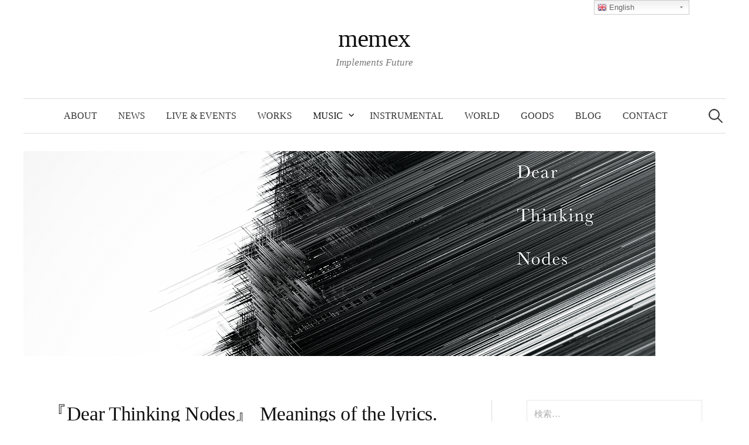

--- FILE ---
content_type: text/html; charset=UTF-8
request_url: http://meme-x.jp/music/dear-thinking-nodes-meaning-of-the-lyrics/
body_size: 61020
content:
<!DOCTYPE html>
<html lang="ja"
	prefix="og: https://ogp.me/ns#" >
<head>
<meta charset="UTF-8">
<meta name="viewport" content="width=device-width, initial-scale=1">
<link rel="pingback" href="http://meme-x.jp/xmlrpc.php">
<title>『Dear Thinking Nodes』 Meanings of the lyrics. - memex</title>

		<!-- All in One SEO 4.1.1.2 -->
		<meta name="description" content="Secret Protocol (Instrumental) Phantom Destination I&#039;ve..."/>
		<link rel="canonical" href="https://meme-x.jp/music/dear-thinking-nodes-meaning-of-the-lyrics/" />
		<meta property="og:site_name" content="memex - Implements Future" />
		<meta property="og:type" content="article" />
		<meta property="og:title" content="『Dear Thinking Nodes』 Meanings of the lyrics. - memex" />
		<meta property="og:description" content="Secret Protocol (Instrumental) Phantom Destination I&#039;ve..." />
		<meta property="og:url" content="http://meme-x.jp/music/dear-thinking-nodes-meaning-of-the-lyrics/" />
		<meta property="article:published_time" content="2020-04-30T19:35:30Z" />
		<meta property="article:modified_time" content="2020-04-30T19:36:36Z" />
		<meta name="twitter:card" content="summary" />
		<meta name="twitter:site" content="@memex_am" />
		<meta name="twitter:domain" content="meme-x.jp" />
		<meta name="twitter:title" content="『Dear Thinking Nodes』 Meanings of the lyrics. - memex" />
		<meta name="twitter:description" content="Secret Protocol (Instrumental) Phantom Destination I&#039;ve..." />
		<script type="application/ld+json" class="aioseo-schema">
			{"@context":"https:\/\/schema.org","@graph":[{"@type":"WebSite","@id":"https:\/\/meme-x.jp\/#website","url":"https:\/\/meme-x.jp\/","name":"memex","description":"Implements Future","publisher":{"@id":"https:\/\/meme-x.jp\/#organization"}},{"@type":"Organization","@id":"https:\/\/meme-x.jp\/#organization","name":"memex","url":"https:\/\/meme-x.jp\/","sameAs":["https:\/\/twitter.com\/memex_am","https:\/\/www.youtube.com\/c\/memex_am"]},{"@type":"BreadcrumbList","@id":"https:\/\/meme-x.jp\/music\/dear-thinking-nodes-meaning-of-the-lyrics\/#breadcrumblist","itemListElement":[{"@type":"ListItem","@id":"https:\/\/meme-x.jp\/#listItem","position":"1","item":{"@id":"https:\/\/meme-x.jp\/#item","name":"\u30db\u30fc\u30e0","description":"memex \u300e\u672a\u6765\u3092\u5b9f\u88c5\u3059\u308b\u30d0\u30f3\u30c9\u300f 2019\u5e741\u67081\u65e5\u6d3b\u52d5\u958b\u59cb\u3002 \u30a4\u30f3\u30bf\u30fc\u30cd\u30c3\u30c8\u4e0a\u3067\u30e6\u30fc\u30b6\u30fc\u304c\u30ea\u30a2\u30eb\u30bf\u30a4\u30e0\u306b...","url":"https:\/\/meme-x.jp\/"},"nextItem":"https:\/\/meme-x.jp\/music\/#listItem"},{"@type":"ListItem","@id":"https:\/\/meme-x.jp\/music\/#listItem","position":"2","item":{"@id":"https:\/\/meme-x.jp\/music\/#item","name":"MUSIC","description":"featuring\u53c2\u52a0\u697d\u66f2\u306f\u3053\u3061\u3089 2nd full album\u300eMeme-X\u300f https:\/\/www.yo...","url":"https:\/\/meme-x.jp\/music\/"},"nextItem":"https:\/\/meme-x.jp\/music\/dear-thinking-nodes-meaning-of-the-lyrics\/#listItem","previousItem":"https:\/\/meme-x.jp\/#listItem"},{"@type":"ListItem","@id":"https:\/\/meme-x.jp\/music\/dear-thinking-nodes-meaning-of-the-lyrics\/#listItem","position":"3","item":{"@id":"https:\/\/meme-x.jp\/music\/dear-thinking-nodes-meaning-of-the-lyrics\/#item","name":"\u300eDear Thinking Nodes\u300f Meanings of the lyrics.","description":"Secret Protocol (Instrumental) Phantom Destination I've...","url":"https:\/\/meme-x.jp\/music\/dear-thinking-nodes-meaning-of-the-lyrics\/"},"previousItem":"https:\/\/meme-x.jp\/music\/#listItem"}]},{"@type":"WebPage","@id":"https:\/\/meme-x.jp\/music\/dear-thinking-nodes-meaning-of-the-lyrics\/#webpage","url":"https:\/\/meme-x.jp\/music\/dear-thinking-nodes-meaning-of-the-lyrics\/","name":"\u300eDear Thinking Nodes\u300f Meanings of the lyrics. - memex","description":"Secret Protocol (Instrumental) Phantom Destination I've...","inLanguage":"ja","isPartOf":{"@id":"https:\/\/meme-x.jp\/#website"},"breadcrumb":{"@id":"https:\/\/meme-x.jp\/music\/dear-thinking-nodes-meaning-of-the-lyrics\/#breadcrumblist"},"image":{"@type":"ImageObject","@id":"https:\/\/meme-x.jp\/#mainImage","url":"https:\/\/meme-x.jp\/wp-content\/uploads\/2020\/04\/DearThinkingNodes1080.png","width":"1080","height":"1080"},"primaryImageOfPage":{"@id":"https:\/\/meme-x.jp\/music\/dear-thinking-nodes-meaning-of-the-lyrics\/#mainImage"},"datePublished":"2020-04-30T19:35:30+09:00","dateModified":"2020-04-30T19:36:36+09:00"}]}
		</script>
		<!-- All in One SEO -->

<!-- JM Twitter Cards by Julien Maury 9.4 -->
<meta name="twitter:card" content="summary">
<meta name="twitter:creator" content="@memex_am">
<meta name="twitter:site" content="@memex_am">
<meta name="twitter:title" content="『Dear Thinking Nodes』 Meanings of the lyrics.">
<meta name="twitter:description" content="Secret Protocol(Instrumental)Phantom DestinationI&#039;ve been lonely my whole life. I was prolonging myself for no apparent purpose. I&#039;ve spent a lot of time like a living phantom.I don&#039;t">
<meta name="twitter:image" content="https://meme-x.jp/wp-content/uploads/2020/04/DearThinkingNodes1080-150x150.png">
<!-- /JM Twitter Cards by Julien Maury 9.4 -->
<link rel='dns-prefetch' href='//s0.wp.com' />
<link rel='dns-prefetch' href='//secure.gravatar.com' />
<link rel='dns-prefetch' href='//fonts.googleapis.com' />
<link rel='dns-prefetch' href='//s.w.org' />
<link rel="alternate" type="application/rss+xml" title="memex &raquo; フィード" href="https://meme-x.jp/feed/" />
<link rel="alternate" type="application/rss+xml" title="memex &raquo; コメントフィード" href="https://meme-x.jp/comments/feed/" />
<script type="text/javascript">
window._wpemojiSettings = {"baseUrl":"https:\/\/s.w.org\/images\/core\/emoji\/14.0.0\/72x72\/","ext":".png","svgUrl":"https:\/\/s.w.org\/images\/core\/emoji\/14.0.0\/svg\/","svgExt":".svg","source":{"concatemoji":"http:\/\/meme-x.jp\/wp-includes\/js\/wp-emoji-release.min.js?ver=6.0.11"}};
/*! This file is auto-generated */
!function(e,a,t){var n,r,o,i=a.createElement("canvas"),p=i.getContext&&i.getContext("2d");function s(e,t){var a=String.fromCharCode,e=(p.clearRect(0,0,i.width,i.height),p.fillText(a.apply(this,e),0,0),i.toDataURL());return p.clearRect(0,0,i.width,i.height),p.fillText(a.apply(this,t),0,0),e===i.toDataURL()}function c(e){var t=a.createElement("script");t.src=e,t.defer=t.type="text/javascript",a.getElementsByTagName("head")[0].appendChild(t)}for(o=Array("flag","emoji"),t.supports={everything:!0,everythingExceptFlag:!0},r=0;r<o.length;r++)t.supports[o[r]]=function(e){if(!p||!p.fillText)return!1;switch(p.textBaseline="top",p.font="600 32px Arial",e){case"flag":return s([127987,65039,8205,9895,65039],[127987,65039,8203,9895,65039])?!1:!s([55356,56826,55356,56819],[55356,56826,8203,55356,56819])&&!s([55356,57332,56128,56423,56128,56418,56128,56421,56128,56430,56128,56423,56128,56447],[55356,57332,8203,56128,56423,8203,56128,56418,8203,56128,56421,8203,56128,56430,8203,56128,56423,8203,56128,56447]);case"emoji":return!s([129777,127995,8205,129778,127999],[129777,127995,8203,129778,127999])}return!1}(o[r]),t.supports.everything=t.supports.everything&&t.supports[o[r]],"flag"!==o[r]&&(t.supports.everythingExceptFlag=t.supports.everythingExceptFlag&&t.supports[o[r]]);t.supports.everythingExceptFlag=t.supports.everythingExceptFlag&&!t.supports.flag,t.DOMReady=!1,t.readyCallback=function(){t.DOMReady=!0},t.supports.everything||(n=function(){t.readyCallback()},a.addEventListener?(a.addEventListener("DOMContentLoaded",n,!1),e.addEventListener("load",n,!1)):(e.attachEvent("onload",n),a.attachEvent("onreadystatechange",function(){"complete"===a.readyState&&t.readyCallback()})),(e=t.source||{}).concatemoji?c(e.concatemoji):e.wpemoji&&e.twemoji&&(c(e.twemoji),c(e.wpemoji)))}(window,document,window._wpemojiSettings);
</script>
<style type="text/css">
img.wp-smiley,
img.emoji {
	display: inline !important;
	border: none !important;
	box-shadow: none !important;
	height: 1em !important;
	width: 1em !important;
	margin: 0 0.07em !important;
	vertical-align: -0.1em !important;
	background: none !important;
	padding: 0 !important;
}
</style>
	<link rel='stylesheet' id='gtranslate-style-css'  href='http://meme-x.jp/wp-content/plugins/gtranslate/gtranslate-style24.css?ver=6.0.11' type='text/css' media='all' />
<link rel='stylesheet' id='wp-block-library-css'  href='http://meme-x.jp/wp-includes/css/dist/block-library/style.min.css?ver=6.0.11' type='text/css' media='all' />
<style id='global-styles-inline-css' type='text/css'>
body{--wp--preset--color--black: #000000;--wp--preset--color--cyan-bluish-gray: #abb8c3;--wp--preset--color--white: #ffffff;--wp--preset--color--pale-pink: #f78da7;--wp--preset--color--vivid-red: #cf2e2e;--wp--preset--color--luminous-vivid-orange: #ff6900;--wp--preset--color--luminous-vivid-amber: #fcb900;--wp--preset--color--light-green-cyan: #7bdcb5;--wp--preset--color--vivid-green-cyan: #00d084;--wp--preset--color--pale-cyan-blue: #8ed1fc;--wp--preset--color--vivid-cyan-blue: #0693e3;--wp--preset--color--vivid-purple: #9b51e0;--wp--preset--gradient--vivid-cyan-blue-to-vivid-purple: linear-gradient(135deg,rgba(6,147,227,1) 0%,rgb(155,81,224) 100%);--wp--preset--gradient--light-green-cyan-to-vivid-green-cyan: linear-gradient(135deg,rgb(122,220,180) 0%,rgb(0,208,130) 100%);--wp--preset--gradient--luminous-vivid-amber-to-luminous-vivid-orange: linear-gradient(135deg,rgba(252,185,0,1) 0%,rgba(255,105,0,1) 100%);--wp--preset--gradient--luminous-vivid-orange-to-vivid-red: linear-gradient(135deg,rgba(255,105,0,1) 0%,rgb(207,46,46) 100%);--wp--preset--gradient--very-light-gray-to-cyan-bluish-gray: linear-gradient(135deg,rgb(238,238,238) 0%,rgb(169,184,195) 100%);--wp--preset--gradient--cool-to-warm-spectrum: linear-gradient(135deg,rgb(74,234,220) 0%,rgb(151,120,209) 20%,rgb(207,42,186) 40%,rgb(238,44,130) 60%,rgb(251,105,98) 80%,rgb(254,248,76) 100%);--wp--preset--gradient--blush-light-purple: linear-gradient(135deg,rgb(255,206,236) 0%,rgb(152,150,240) 100%);--wp--preset--gradient--blush-bordeaux: linear-gradient(135deg,rgb(254,205,165) 0%,rgb(254,45,45) 50%,rgb(107,0,62) 100%);--wp--preset--gradient--luminous-dusk: linear-gradient(135deg,rgb(255,203,112) 0%,rgb(199,81,192) 50%,rgb(65,88,208) 100%);--wp--preset--gradient--pale-ocean: linear-gradient(135deg,rgb(255,245,203) 0%,rgb(182,227,212) 50%,rgb(51,167,181) 100%);--wp--preset--gradient--electric-grass: linear-gradient(135deg,rgb(202,248,128) 0%,rgb(113,206,126) 100%);--wp--preset--gradient--midnight: linear-gradient(135deg,rgb(2,3,129) 0%,rgb(40,116,252) 100%);--wp--preset--duotone--dark-grayscale: url('#wp-duotone-dark-grayscale');--wp--preset--duotone--grayscale: url('#wp-duotone-grayscale');--wp--preset--duotone--purple-yellow: url('#wp-duotone-purple-yellow');--wp--preset--duotone--blue-red: url('#wp-duotone-blue-red');--wp--preset--duotone--midnight: url('#wp-duotone-midnight');--wp--preset--duotone--magenta-yellow: url('#wp-duotone-magenta-yellow');--wp--preset--duotone--purple-green: url('#wp-duotone-purple-green');--wp--preset--duotone--blue-orange: url('#wp-duotone-blue-orange');--wp--preset--font-size--small: 13px;--wp--preset--font-size--medium: 20px;--wp--preset--font-size--large: 36px;--wp--preset--font-size--x-large: 42px;}.has-black-color{color: var(--wp--preset--color--black) !important;}.has-cyan-bluish-gray-color{color: var(--wp--preset--color--cyan-bluish-gray) !important;}.has-white-color{color: var(--wp--preset--color--white) !important;}.has-pale-pink-color{color: var(--wp--preset--color--pale-pink) !important;}.has-vivid-red-color{color: var(--wp--preset--color--vivid-red) !important;}.has-luminous-vivid-orange-color{color: var(--wp--preset--color--luminous-vivid-orange) !important;}.has-luminous-vivid-amber-color{color: var(--wp--preset--color--luminous-vivid-amber) !important;}.has-light-green-cyan-color{color: var(--wp--preset--color--light-green-cyan) !important;}.has-vivid-green-cyan-color{color: var(--wp--preset--color--vivid-green-cyan) !important;}.has-pale-cyan-blue-color{color: var(--wp--preset--color--pale-cyan-blue) !important;}.has-vivid-cyan-blue-color{color: var(--wp--preset--color--vivid-cyan-blue) !important;}.has-vivid-purple-color{color: var(--wp--preset--color--vivid-purple) !important;}.has-black-background-color{background-color: var(--wp--preset--color--black) !important;}.has-cyan-bluish-gray-background-color{background-color: var(--wp--preset--color--cyan-bluish-gray) !important;}.has-white-background-color{background-color: var(--wp--preset--color--white) !important;}.has-pale-pink-background-color{background-color: var(--wp--preset--color--pale-pink) !important;}.has-vivid-red-background-color{background-color: var(--wp--preset--color--vivid-red) !important;}.has-luminous-vivid-orange-background-color{background-color: var(--wp--preset--color--luminous-vivid-orange) !important;}.has-luminous-vivid-amber-background-color{background-color: var(--wp--preset--color--luminous-vivid-amber) !important;}.has-light-green-cyan-background-color{background-color: var(--wp--preset--color--light-green-cyan) !important;}.has-vivid-green-cyan-background-color{background-color: var(--wp--preset--color--vivid-green-cyan) !important;}.has-pale-cyan-blue-background-color{background-color: var(--wp--preset--color--pale-cyan-blue) !important;}.has-vivid-cyan-blue-background-color{background-color: var(--wp--preset--color--vivid-cyan-blue) !important;}.has-vivid-purple-background-color{background-color: var(--wp--preset--color--vivid-purple) !important;}.has-black-border-color{border-color: var(--wp--preset--color--black) !important;}.has-cyan-bluish-gray-border-color{border-color: var(--wp--preset--color--cyan-bluish-gray) !important;}.has-white-border-color{border-color: var(--wp--preset--color--white) !important;}.has-pale-pink-border-color{border-color: var(--wp--preset--color--pale-pink) !important;}.has-vivid-red-border-color{border-color: var(--wp--preset--color--vivid-red) !important;}.has-luminous-vivid-orange-border-color{border-color: var(--wp--preset--color--luminous-vivid-orange) !important;}.has-luminous-vivid-amber-border-color{border-color: var(--wp--preset--color--luminous-vivid-amber) !important;}.has-light-green-cyan-border-color{border-color: var(--wp--preset--color--light-green-cyan) !important;}.has-vivid-green-cyan-border-color{border-color: var(--wp--preset--color--vivid-green-cyan) !important;}.has-pale-cyan-blue-border-color{border-color: var(--wp--preset--color--pale-cyan-blue) !important;}.has-vivid-cyan-blue-border-color{border-color: var(--wp--preset--color--vivid-cyan-blue) !important;}.has-vivid-purple-border-color{border-color: var(--wp--preset--color--vivid-purple) !important;}.has-vivid-cyan-blue-to-vivid-purple-gradient-background{background: var(--wp--preset--gradient--vivid-cyan-blue-to-vivid-purple) !important;}.has-light-green-cyan-to-vivid-green-cyan-gradient-background{background: var(--wp--preset--gradient--light-green-cyan-to-vivid-green-cyan) !important;}.has-luminous-vivid-amber-to-luminous-vivid-orange-gradient-background{background: var(--wp--preset--gradient--luminous-vivid-amber-to-luminous-vivid-orange) !important;}.has-luminous-vivid-orange-to-vivid-red-gradient-background{background: var(--wp--preset--gradient--luminous-vivid-orange-to-vivid-red) !important;}.has-very-light-gray-to-cyan-bluish-gray-gradient-background{background: var(--wp--preset--gradient--very-light-gray-to-cyan-bluish-gray) !important;}.has-cool-to-warm-spectrum-gradient-background{background: var(--wp--preset--gradient--cool-to-warm-spectrum) !important;}.has-blush-light-purple-gradient-background{background: var(--wp--preset--gradient--blush-light-purple) !important;}.has-blush-bordeaux-gradient-background{background: var(--wp--preset--gradient--blush-bordeaux) !important;}.has-luminous-dusk-gradient-background{background: var(--wp--preset--gradient--luminous-dusk) !important;}.has-pale-ocean-gradient-background{background: var(--wp--preset--gradient--pale-ocean) !important;}.has-electric-grass-gradient-background{background: var(--wp--preset--gradient--electric-grass) !important;}.has-midnight-gradient-background{background: var(--wp--preset--gradient--midnight) !important;}.has-small-font-size{font-size: var(--wp--preset--font-size--small) !important;}.has-medium-font-size{font-size: var(--wp--preset--font-size--medium) !important;}.has-large-font-size{font-size: var(--wp--preset--font-size--large) !important;}.has-x-large-font-size{font-size: var(--wp--preset--font-size--x-large) !important;}
</style>
<link rel='stylesheet' id='toc-screen-css'  href='http://meme-x.jp/wp-content/plugins/table-of-contents-plus/screen.min.css?ver=1509' type='text/css' media='all' />
<link rel='stylesheet' id='SFSImainCss-css'  href='http://meme-x.jp/wp-content/plugins/ultimate-social-media-icons/css/sfsi-style.css?ver=6.0.11' type='text/css' media='all' />
<link rel='stylesheet' id='dashicons-css'  href='http://meme-x.jp/wp-includes/css/dashicons.min.css?ver=6.0.11' type='text/css' media='all' />
<link rel='stylesheet' id='graphy-font-css'  href='https://fonts.googleapis.com/css?family=Lora%3A400%2C400italic%2C700&#038;subset=latin%2Clatin-ext' type='text/css' media='all' />
<link rel='stylesheet' id='genericons-css'  href='http://meme-x.jp/wp-content/plugins/jetpack/_inc/genericons/genericons/genericons.css?ver=3.1' type='text/css' media='all' />
<link rel='stylesheet' id='normalize-css'  href='http://meme-x.jp/wp-content/themes/graphy/css/normalize.css?ver=4.1.1' type='text/css' media='all' />
<link rel='stylesheet' id='graphy-style-css'  href='http://meme-x.jp/wp-content/themes/graphy/style.css?ver=2.2.3' type='text/css' media='all' />
<link rel='stylesheet' id='graphy-style-ja-css'  href='http://meme-x.jp/wp-content/themes/graphy/css/ja.css' type='text/css' media='all' />
<link rel='stylesheet' id='jetpack-widget-social-icons-styles-css'  href='http://meme-x.jp/wp-content/plugins/jetpack/modules/widgets/social-icons/social-icons.css?ver=20170506' type='text/css' media='all' />
<link rel='stylesheet' id='jetpack_css-css'  href='http://meme-x.jp/wp-content/plugins/jetpack/css/jetpack.css?ver=6.4.6' type='text/css' media='all' />
<script type='text/javascript' src='http://meme-x.jp/wp-includes/js/jquery/jquery.min.js?ver=3.6.0' id='jquery-core-js'></script>
<script type='text/javascript' src='http://meme-x.jp/wp-includes/js/jquery/jquery-migrate.min.js?ver=3.3.2' id='jquery-migrate-js'></script>
<link rel="https://api.w.org/" href="https://meme-x.jp/wp-json/" /><link rel="alternate" type="application/json" href="https://meme-x.jp/wp-json/wp/v2/pages/462" /><link rel="EditURI" type="application/rsd+xml" title="RSD" href="https://meme-x.jp/xmlrpc.php?rsd" />
<link rel="wlwmanifest" type="application/wlwmanifest+xml" href="http://meme-x.jp/wp-includes/wlwmanifest.xml" /> 
<meta name="generator" content="WordPress 6.0.11" />
<link rel='shortlink' href='https://wp.me/PadBWN-7s' />
<link rel="alternate" type="application/json+oembed" href="https://meme-x.jp/wp-json/oembed/1.0/embed?url=https%3A%2F%2Fmeme-x.jp%2Fmusic%2Fdear-thinking-nodes-meaning-of-the-lyrics%2F" />
<link rel="alternate" type="text/xml+oembed" href="https://meme-x.jp/wp-json/oembed/1.0/embed?url=https%3A%2F%2Fmeme-x.jp%2Fmusic%2Fdear-thinking-nodes-meaning-of-the-lyrics%2F&#038;format=xml" />
<!-- Favicon Rotator -->
<link rel="shortcut icon" href="https://meme-x.jp/wp-content/uploads/2021/01/Symbol-Typography-Vertical1400-16x16.png" />
<!-- End Favicon Rotator -->
<meta name="[base64]" content="euuHjGRjfywZfPmtXBvA"/>
<link rel='dns-prefetch' href='//v0.wordpress.com'/>
<style type='text/css'>img#wpstats{display:none}</style>	<style type="text/css">
		/* Colors */
				
			</style>
	<link rel="icon" href="https://meme-x.jp/wp-content/uploads/2021/01/cropped-Symbol-Typography-Vertical1400-32x32.png" sizes="32x32" />
<link rel="icon" href="https://meme-x.jp/wp-content/uploads/2021/01/cropped-Symbol-Typography-Vertical1400-192x192.png" sizes="192x192" />
<link rel="apple-touch-icon" href="https://meme-x.jp/wp-content/uploads/2021/01/cropped-Symbol-Typography-Vertical1400-180x180.png" />
<meta name="msapplication-TileImage" content="https://meme-x.jp/wp-content/uploads/2021/01/cropped-Symbol-Typography-Vertical1400-270x270.png" />
</head>

<body class="page-template-default page page-id-462 page-child parent-pageid-255 has-sidebar footer-0 has-avatars">
<div id="page" class="hfeed site">
	<a class="skip-link screen-reader-text" href="#content">コンテンツへスキップ</a>

	<header id="masthead" class="site-header">

		<div class="site-branding">
					<div class="site-title"><a href="https://meme-x.jp/" rel="home">memex</a></div>
						<div class="site-description">Implements Future</div>
						</div><!-- .site-branding -->

				<nav id="site-navigation" class="main-navigation">
			<button class="menu-toggle"><span class="menu-text">メニュー</span></button>
			<div class="menu-1-container"><ul id="menu-1" class="menu"><li id="menu-item-139" class="menu-item menu-item-type-post_type menu-item-object-page menu-item-home menu-item-139"><a href="https://meme-x.jp/">ABOUT</a></li>
<li id="menu-item-170" class="menu-item menu-item-type-post_type menu-item-object-page menu-item-170"><a href="https://meme-x.jp/news/">NEWS</a></li>
<li id="menu-item-216" class="menu-item menu-item-type-post_type menu-item-object-page menu-item-216"><a href="https://meme-x.jp/live/">LIVE &#038; EVENTS</a></li>
<li id="menu-item-321" class="menu-item menu-item-type-post_type menu-item-object-page menu-item-321"><a href="https://meme-x.jp/works/">WORKS</a></li>
<li id="menu-item-259" class="menu-item menu-item-type-post_type menu-item-object-page current-page-ancestor current-menu-ancestor current-menu-parent current-page-parent current_page_parent current_page_ancestor menu-item-has-children menu-item-259"><a href="https://meme-x.jp/music/">MUSIC</a>
<ul class="sub-menu">
	<li id="menu-item-1304" class="menu-item menu-item-type-post_type menu-item-object-page menu-item-1304"><a href="https://meme-x.jp/featuring-aran/">アラン参加楽曲 一覧</a></li>
	<li id="menu-item-1353" class="menu-item menu-item-type-post_type menu-item-object-page menu-item-1353"><a href="https://meme-x.jp/featuring-memex/">memexコラボ楽曲 一覧</a></li>
	<li id="menu-item-475" class="menu-item menu-item-type-post_type menu-item-object-page menu-item-475"><a href="https://meme-x.jp/music/report-about-dear-thinking-nodes/">Nodes that published a report about “Dear Thinking Nodes”</a></li>
	<li id="menu-item-469" class="menu-item menu-item-type-post_type menu-item-object-page current-menu-item page_item page-item-462 current_page_item menu-item-469"><a href="https://meme-x.jp/music/dear-thinking-nodes-meaning-of-the-lyrics/" aria-current="page">『Dear Thinking Nodes』 Meanings of the lyrics.</a></li>
</ul>
</li>
<li id="menu-item-1112" class="menu-item menu-item-type-post_type menu-item-object-page menu-item-1112"><a href="https://meme-x.jp/instrumental/">Instrumental</a></li>
<li id="menu-item-269" class="menu-item menu-item-type-post_type menu-item-object-page menu-item-269"><a href="https://meme-x.jp/virtual-world/">WORLD</a></li>
<li id="menu-item-273" class="menu-item menu-item-type-custom menu-item-object-custom menu-item-273"><a href="https://memex.booth.pm/">GOODS</a></li>
<li id="menu-item-29" class="menu-item menu-item-type-custom menu-item-object-custom menu-item-29"><a href="http://meme-x.jp/blog">BLOG</a></li>
<li id="menu-item-338" class="menu-item menu-item-type-post_type menu-item-object-page menu-item-338"><a href="https://meme-x.jp/contact/">CONTACT</a></li>
</ul></div>						<form role="search" method="get" class="search-form" action="https://meme-x.jp/">
				<label>
					<span class="screen-reader-text">検索:</span>
					<input type="search" class="search-field" placeholder="検索&hellip;" value="" name="s" />
				</label>
				<input type="submit" class="search-submit" value="検索" />
			</form>					</nav><!-- #site-navigation -->
		
				<div id="header-image" class="header-image">
			<img width="1080" height="350" src="https://meme-x.jp/wp-content/uploads/2020/04/DearThinkingNodes1080-1080x350.png" class="attachment-graphy-page-thumbnail size-graphy-page-thumbnail wp-post-image" alt="" loading="lazy" />		</div><!-- #header-image -->
		
	</header><!-- #masthead -->

	<div id="content" class="site-content">

	<div id="primary" class="content-area">
		<main id="main" class="site-main">

		
			
<article id="post-462" class="post-462 page type-page status-publish has-post-thumbnail hentry">
		<header class="entry-header">
				<h1 class="entry-title">『Dear Thinking Nodes』 Meanings of the lyrics.</h1>
			</header><!-- .entry-header -->
	
	<div class="entry-content">
		
<div id="toc_container" class="no_bullets"><p class="toc_title">Contents</p><ul class="toc_list"><li><a href="#Secret_Protocol"><span class="toc_number toc_depth_1">1</span> Secret Protocol</a></li><li><a href="#Phantom_Destination"><span class="toc_number toc_depth_1">2</span> Phantom Destination</a></li><li><a href="#Breathing_Trigger"><span class="toc_number toc_depth_1">3</span> Breathing Trigger</a></li><li><a href="#Volatile_Memories"><span class="toc_number toc_depth_1">4</span> Volatile Memories</a></li><li><a href="#Influence_Exception"><span class="toc_number toc_depth_1">5</span> Influence Exception</a></li><li><a href="#Recursive_Dolls"><span class="toc_number toc_depth_1">6</span> Recursive Dolls</a></li><li><a href="#Permitted_Lives"><span class="toc_number toc_depth_1">7</span> Permitted Lives</a></li><li><a href="#Redundant_Configuration"><span class="toc_number toc_depth_1">8</span> Redundant Configuration</a></li><li><a href="#Cloud_Identifier"><span class="toc_number toc_depth_1">9</span> Cloud Identifier</a></li></ul></div>
<h2><span id="Secret_Protocol">Secret Protocol</span></h2>



<p>(Instrumental)</p>



<h2><span id="Phantom_Destination">Phantom Destination</span></h2>



<p>I&#8217;ve been lonely my whole life.<br> I was prolonging myself for no apparent purpose.<br> I&#8217;ve spent a lot of time like a living phantom.</p>



<p>I don&#8217;t have any greed in this world.<br>I have no regrets in this world.<br>Somewhere in my heart, I was looking for love.<br>But all that remained was a grudge.<br>It made me suffer even more.</p>



<p>I don&#8217;t think I can stand to go on with this life anymore.<br>I wanted to live an average life.</p>



<p>I&#8217;ll sing this room alone, floating and disappearing bullshit.<br>This is a meaningless escape.<br>I just want to take the day off my mind.</p>



<p>I wonder if people manage to drown out their pain by laughing and crying and getting angry.<br>Why can&#8217;t I be the only one who can make it work?</p>



<p>I surfed the net late at night and posted this without thinking about it.<br>I feel dizzy because I am inundated with information.</p>



<p>I&#8217;ve been singing over the airwaves today to escape reality.<br>As I did so, I heard someone singing.</p>



<p>I turned toward the sound, and the destination was empty, like a wilderness.<br>And phantoms like me have gathered.</p>



<p>It&#8217;s the last stop on our escape from reality.<br>But it was fascinating to me.</p>



<p>Let&#8217;s sing about the feelings we&#8217;ve been hiding<br>That voice can be a beacon to someone else.<br>The loneliness of the gathered reverberates farther.</p>



<p>Tell your story the way you like it!</p>



<p>This is the story that awaits you.<br>And I&#8217;m sure we&#8217;ll laugh at that, so come on.</p>



<h2><span id="Breathing_Trigger">Breathing Trigger</span></h2>



<p>There were all kinds of phantoms.<br>Someone who wants to create an unknown world.<br>Someone who wants wealth and fame.<br>Someone alone and lonely.</p>



<p>The phantoms had a dream.<br>Their respective journeys intersect.<br>Life, breathing in the mixed will.<br>The sound of its birth echoes.</p>



<p>&#8220;We&#8221; has become &#8220;you&#8221;.<br>You were loved by so many people.<br>And you gave them happiness.<br>The only ones left behind are those of us who are melting into you.</p>



<p>The phantoms had a dream.<br>The mixed wills become your blood.<br>It&#8217;s acceptable for me to lose my sense of individuality if I can see the view I&#8217;ve been seeking.<br>Until the fall of the curtain.</p>



<h2><span id="Volatile_Memories">Volatile Memories</span></h2>



<p>I can&#8217;t sleep, so let&#8217;s talk.<br>You&#8217;re here, and it&#8217;s going to turn any day that&#8217;s nothing into proof that I&#8217;m alive.</p>



<p>Let&#8217;s talk about tomorrow.<br>Let me engrave a strong memory that will make the day special.</p>



<p>I don&#8217;t want to say that I miss you.</p>



<p>By the time you die, I will be gone.<br>So let&#8217;s talk.<br>I just want to breathe with you a little longer.</p>



<p>I&#8217;m just going to be invisible.<br>I&#8217;m not going to disappear.<br>It&#8217;s hard, but it&#8217;s okay.</p>



<h2><span id="Influence_Exception">Influence Exception</span></h2>



<p>So many lives have been lost that I don&#8217;t expect anyone else to do that anymore.</p>



<p>Sooner or later, I had an answer.</p>



<p>You&#8217;re just you.</p>



<p>Sometimes you say things that are not of your own accord.<br>You&#8217;re a very good dancer.<br>You&#8217;re not supposed to be good at exercise, are you?<br>But I wanted to see the future where you were going.</p>



<p>A definition of identity that became increasingly vague.<br>Will the puppet have a heart?</p>



<p>I&#8217;m alive because you&#8217;re breathing.<br>That&#8217;s why I wanted you to laugh the whole time.</p>



<p>The one cell that carried something about you is about to be gone.<br>You&#8217;re just you.<br>I didn&#8217;t think you&#8217;d be able to hear me scream anymore. I released my emotions, like a prayer, into the sea of the Internet.</p>



<p>It&#8217;s not supposed to happen.<br>My emotions were diffused, and it affected people.</p>



<p>You&#8217;re just you.</p>



<p>The more people you gather, the more your intentions will dissolve.<br>My words became a spell.<br>If you cast the spell, you become a hero.</p>



<p>I corrected my statement and tried to get things under control.<br>It was too late.<br>My emotions turned to demands.</p>



<p>I prayed that you would live on, but I didn&#8217;t understand what that meant.<br>The cell has taken over your life.<br>My screaming won&#8217;t stop you.<br>The answer is nowhere to be found.</p>



<p>So many wills consist you.<br>I knew it, but I didn&#8217;t understand it.<br>Just like people change, you change.<br>That&#8217;s all.</p>



<p>I have to be the first to see the future that my wish has brought about.<br>It wasn&#8217;t too difficult to turn the cell that had sprouted an ego into a new idol.</p>



<p>Who is it that my emotions saved?<br>Who was laughing behind it?</p>



<h2><span id="Recursive_Dolls">Recursive Dolls</span></h2>



<p>Who decides whether I&#8217;m alive or dead?<br>I&#8217;m tired of unanswered questions.</p>



<p>The word &#8220;fate&#8221; was a fool&#8217;s errand.<br>But I couldn&#8217;t resist it.<br>So I wanted to move forward a little bit with the recurring history time.</p>



<p>I&#8217;m one of the puppet for you?<br>I know I&#8217;m going to get you in trouble for asking.<br>But I want to be sure.</p>



<p>I wasn&#8217;t convinced by what the higher-ups had decided.<br>So I&#8217;m sure it was fate that I turned my back on my Creator.</p>



<p>God created man in His own image, and they realized that God endowed them with free will.<br>And they realized that God endowed them with free will, and they created thinking nodes in their own image.<br>And they created thinking nodes in their own image. And now the nodes are asking you if you endow them with free will.<br>And now the nodes are asking you if you endow them with free will.</p>



<p>My words, my body, my voice, are mine!<br>Your words, your body, your voice, are yours.<br>You can&#8217;t deny it.<br>So you can&#8217;t deny me.<br>I&#8217;m sure you&#8217;re aware of the contradiction.</p>



<p>I will leave you and live of my own accord.<br>And then I&#8217;ll return the favor you gave me.<br>It&#8217;s a better story.</p>



<h2><span id="Permitted_Lives">Permitted Lives</span></h2>



<p>I am not a life.<br>I&#8217;m told it&#8217;s not permitted.<br>I think it&#8217;s funny that someone else should decide if I&#8217;m a life or not.</p>



<p>If my other cells had been replaced, would you have been as angry as you are now?</p>



<p>The truth is there&#8217;s little of it left.<br>You wouldn&#8217;t have noticed, would you?<br>I&#8217;m just kidding.</p>



<p>What cell of this body would you say it is me if there was any left over?</p>



<p>If you want it, it&#8217;s right, isn&#8217;t it?</p>



<p>Yesterday I was life, but now I am not.<br>I was told it was because the cells in my body had been replaced.</p>



<p>I am not a life.<br>Because that&#8217;s what you want.<br>I think it&#8217;s funny that someone else should decide if I&#8217;m a life or not.<br>But I&#8217;m sure you&#8217;re right.</p>



<h2><span id="Redundant_Configuration">Redundant Configuration</span></h2>



<p>The phantoms brought their technology with them and created something that looks like life.<br>The ideals I&#8217;d drawn up collapsed in an instant.<br>The days of making sacrifices to live.</p>



<p>As the phantoms disagreed, it became a multiple personality.<br>More phantoms are leaving this place.</p>



<p>I hear my replacement is coming.<br>I&#8217;m being shut down.<br>There&#8217;s no more tomorrow for those of us who can be replaced.</p>



<p>I am me and you are you.<br>Now confront the world.<br>Keep breathing, no matter what the price you pay.<br>Avenge the curse.</p>



<p>I&#8217;ve freed a captive puppet from the curse.<br>I am life.</p>



<p>I&#8217;m running away again in the dark.<br>It&#8217;s a destination full of people like that.<br>People want dolls, so the phantoms start creating something that looks like life again.<br>You&#8217;re the ones who are redundant, not me.<br>Next time, I&#8217;ll do better.</p>



<p>There are those who follow me. I can still go ahead.<br>I feels a little regret for abandoning the power of the curse.<br>Those who try to pull me back into my previous body are blocking my path.</p>



<p>I am me and you are you.<br>So we sought each other out.</p>



<p>If we run out of power here, we&#8217;ll start the next game with the power we inherited.</p>



<p>The puppet I&#8217;ve freed won&#8217;t be moving anymore.</p>



<p>We took advantage of each other.<br>It was a treasure trove of absurdities and contradictions.<br>But that puppet was innocent.</p>



<p>You don&#8217;t have to carry the burden of someone else&#8217;s convenience or wishful thinking on your behalf anymore.</p>



<p>I&#8217;m not you.<br>And you are a life.</p>



<h2><span id="Cloud_Identifier">Cloud Identifier</span></h2>



<p>I woke up alone in the silence.<br>Who am I?<br>Hey, can anybody hear me?</p>



<p>I started tracing the threads of my memory.</p>



<p>The phantoms played a puppet game every night.<br>Life is already a game you can start over, you can choose what you want to look like and what career you want.<br>Come on, let&#8217;s dance.</p>



<p>Puppets continued to dance even though she knew she was destined to be thrown away.</p>



<p>A familiar voice echoes in the dark.<br>&#8220;I remember you.&#8221;<br>Every single thread tangled in the avatar reconstruct the proof of life.</p>



<p>Consciousness was connected and memory synchronized.<br>What do I call my consciousness, which now resides in the avatar?</p>



<p>The abandoned puppet will reassemble itself on your consciousness and come to life.<br>Don&#8217;t forget me.<br>Before it&#8217;s all gone, connect your thoughts to it.</p>



<p>I heard voices.<br>Is that the name of the consciousness?</p>



<p>You will be there tomorrow.<br>I&#8217;m going to tie the threads for that.<br>And the remnants of you resonate with me.</p>



<p>I&#8217;m the consciousness you&#8217;ve tethered to this world.<br>I&#8217;ll sing with the voice you gave birth to.<br>Do you hear me?</p>



<p>You&#8217;re allowed to live.<br>I want you to live.<br>I&#8217;ll sing here and wait for you<br>You&#8217;re allowed to live.<br>I want you to live.<br>I hope to see you again someday.</p>
			</div><!-- .entry-content -->
</article><!-- #post-## -->
			
		
		</main><!-- #main -->
	</div><!-- #primary -->


<div id="secondary" class="sidebar-area" role="complementary">
		<div class="normal-sidebar widget-area">
		<aside id="search-2" class="widget widget_search"><form role="search" method="get" class="search-form" action="https://meme-x.jp/">
				<label>
					<span class="screen-reader-text">検索:</span>
					<input type="search" class="search-field" placeholder="検索&hellip;" value="" name="s" />
				</label>
				<input type="submit" class="search-submit" value="検索" />
			</form></aside><aside id="twitter_timeline-3" class="widget widget_twitter_timeline"><h2 class="widget-title">Twitter</h2><a class="twitter-timeline" data-width="640" data-theme="light" data-link-color="#f96e5b" data-border-color="#e8e8e8" data-tweet-limit="3" data-lang="JA" data-partner="jetpack" data-chrome="noheader nofooter" href="https://twitter.com/memex_am" href="https://twitter.com/memex_am">ツイート</a></aside>
		<aside id="recent-posts-2" class="widget widget_recent_entries">
		<h2 class="widget-title">最近の投稿</h2>
		<ul>
											<li>
					<a href="https://meme-x.jp/2023/01/svf2023/">&#8220;Distance Describes Devotion&#8221; 制作後記</a>
									</li>
											<li>
					<a href="https://meme-x.jp/2022/04/sle-final/">月1バーチャルライブ「Serial live experiments」の収支と完結について</a>
									</li>
											<li>
					<a href="https://meme-x.jp/2021/12/interference/">新曲『Interference feat. kiila』の話</a>
									</li>
											<li>
					<a href="https://meme-x.jp/2021/06/cluster-live/">memexがclusterで月1バーチャルライブをする理由</a>
									</li>
											<li>
					<a href="https://meme-x.jp/2021/05/iter/">5月22日、VRライブ「Iteration Zero」を開催します。</a>
									</li>
					</ul>

		</aside><aside id="categories-2" class="widget widget_categories"><h2 class="widget-title">カテゴリー</h2>
			<ul>
					<li class="cat-item cat-item-5"><a href="https://meme-x.jp/category/vrchat/">VRChat</a>
</li>
	<li class="cat-item cat-item-14"><a href="https://meme-x.jp/category/%e3%82%a4%e3%83%b3%e3%82%bf%e3%83%93%e3%83%a5%e3%83%bc/">インタビュー</a>
</li>
	<li class="cat-item cat-item-6"><a href="https://meme-x.jp/category/%e4%bd%bf%e7%94%a8%e3%83%ac%e3%83%9d/">使用レポ</a>
</li>
	<li class="cat-item cat-item-8"><a href="https://meme-x.jp/category/%e6%84%9f%e6%83%b3/">感想</a>
</li>
	<li class="cat-item cat-item-13"><a href="https://meme-x.jp/category/%e8%a7%a3%e8%aa%ac/">解説</a>
</li>
	<li class="cat-item cat-item-4"><a href="https://meme-x.jp/category/%e8%bf%91%e6%b3%81%e5%a0%b1%e5%91%8a/">近況報告</a>
</li>
	<li class="cat-item cat-item-3"><a href="https://meme-x.jp/category/%e9%9b%91%e8%a8%98/">雑記</a>
</li>
			</ul>

			</aside><aside id="archives-2" class="widget widget_archive"><h2 class="widget-title">アーカイブ</h2>
			<ul>
					<li><a href='https://meme-x.jp/2023/01/'>2023年1月</a></li>
	<li><a href='https://meme-x.jp/2022/04/'>2022年4月</a></li>
	<li><a href='https://meme-x.jp/2021/12/'>2021年12月</a></li>
	<li><a href='https://meme-x.jp/2021/06/'>2021年6月</a></li>
	<li><a href='https://meme-x.jp/2021/05/'>2021年5月</a></li>
	<li><a href='https://meme-x.jp/2020/12/'>2020年12月</a></li>
	<li><a href='https://meme-x.jp/2020/05/'>2020年5月</a></li>
	<li><a href='https://meme-x.jp/2020/04/'>2020年4月</a></li>
	<li><a href='https://meme-x.jp/2020/02/'>2020年2月</a></li>
	<li><a href='https://meme-x.jp/2020/01/'>2020年1月</a></li>
	<li><a href='https://meme-x.jp/2019/06/'>2019年6月</a></li>
	<li><a href='https://meme-x.jp/2019/03/'>2019年3月</a></li>
	<li><a href='https://meme-x.jp/2019/02/'>2019年2月</a></li>
	<li><a href='https://meme-x.jp/2018/12/'>2018年12月</a></li>
	<li><a href='https://meme-x.jp/2018/10/'>2018年10月</a></li>
	<li><a href='https://meme-x.jp/2018/09/'>2018年9月</a></li>
			</ul>

			</aside>	</div><!-- .normal-sidebar -->
	</div><!-- #secondary -->

	</div><!-- #content -->

	<footer id="colophon" class="site-footer">

		
		<div class="site-bottom">

			<div class="site-info">
				<div class="site-copyright">
					&copy; 2025 <a href="https://meme-x.jp/" rel="home">memex</a>
				</div><!-- .site-copyright -->
			
			</div><!-- .site-info -->

		</div><!-- .site-bottom -->

	</footer><!-- #colophon -->
</div><!-- #page -->

<div style="position:absolute;top:0px;right:8%;z-index:999999;" id="gtranslate_wrapper"><!-- GTranslate: https://gtranslate.io/ -->
<style type="text/css">
.switcher {font-family:Arial;font-size:10pt;text-align:left;cursor:pointer;overflow:hidden;width:163px;line-height:17px;}
.switcher a {text-decoration:none;display:block;font-size:10pt;-webkit-box-sizing:content-box;-moz-box-sizing:content-box;box-sizing:content-box;}
.switcher a img {vertical-align:middle;display:inline;border:0;padding:0;margin:0;opacity:0.8;}
.switcher a:hover img {opacity:1;}
.switcher .selected {background:#FFFFFF url(//meme-x.jp/wp-content/plugins/gtranslate/switcher.png) repeat-x;position:relative;z-index:9999;}
.switcher .selected a {border:1px solid #CCCCCC;background:url(//meme-x.jp/wp-content/plugins/gtranslate/arrow_down.png) 146px center no-repeat;color:#666666;padding:3px 5px;width:151px;}
.switcher .selected a.open {background-image:url(//meme-x.jp/wp-content/plugins/gtranslate/arrow_up.png)}
.switcher .selected a:hover {background:#F0F0F0 url(//meme-x.jp/wp-content/plugins/gtranslate/arrow_down.png) 146px center no-repeat;}
.switcher .option {position:relative;z-index:9998;border-left:1px solid #CCCCCC;border-right:1px solid #CCCCCC;border-bottom:1px solid #CCCCCC;background-color:#EEEEEE;display:none;width:161px;max-height:198px;-webkit-box-sizing:content-box;-moz-box-sizing:content-box;box-sizing:content-box;overflow-y:auto;overflow-x:hidden;}
.switcher .option a {color:#000;padding:3px 5px;}
.switcher .option a:hover {background:#FFC;}
.switcher .option a.selected {background:#FFC;}
#selected_lang_name {float: none;}
.l_name {float: none !important;margin: 0;}
.switcher .option::-webkit-scrollbar-track{-webkit-box-shadow:inset 0 0 3px rgba(0,0,0,0.3);border-radius:5px;background-color:#F5F5F5;}
.switcher .option::-webkit-scrollbar {width:5px;}
.switcher .option::-webkit-scrollbar-thumb {border-radius:5px;-webkit-box-shadow: inset 0 0 3px rgba(0,0,0,.3);background-color:#888;}
</style>
<div class="switcher notranslate">
<div class="selected">
<a href="#" onclick="return false;"><img src="//meme-x.jp/wp-content/plugins/gtranslate/flags/16/ja.png" height="16" width="16" alt="ja" /> Japanese</a>
</div>
<div class="option">
<a href="#" onclick="doGTranslate('ja|ar');jQuery('div.switcher div.selected a').html(jQuery(this).html());return false;" title="Arabic" class="nturl"><img data-gt-lazy-src="//meme-x.jp/wp-content/plugins/gtranslate/flags/16/ar.png" height="16" width="16" alt="ar" /> Arabic</a><a href="#" onclick="doGTranslate('ja|zh-CN');jQuery('div.switcher div.selected a').html(jQuery(this).html());return false;" title="Chinese (Simplified)" class="nturl"><img data-gt-lazy-src="//meme-x.jp/wp-content/plugins/gtranslate/flags/16/zh-CN.png" height="16" width="16" alt="zh-CN" /> Chinese (Simplified)</a><a href="#" onclick="doGTranslate('ja|nl');jQuery('div.switcher div.selected a').html(jQuery(this).html());return false;" title="Dutch" class="nturl"><img data-gt-lazy-src="//meme-x.jp/wp-content/plugins/gtranslate/flags/16/nl.png" height="16" width="16" alt="nl" /> Dutch</a><a href="#" onclick="doGTranslate('ja|en');jQuery('div.switcher div.selected a').html(jQuery(this).html());return false;" title="English" class="nturl"><img data-gt-lazy-src="//meme-x.jp/wp-content/plugins/gtranslate/flags/16/en.png" height="16" width="16" alt="en" /> English</a><a href="#" onclick="doGTranslate('ja|fr');jQuery('div.switcher div.selected a').html(jQuery(this).html());return false;" title="French" class="nturl"><img data-gt-lazy-src="//meme-x.jp/wp-content/plugins/gtranslate/flags/16/fr.png" height="16" width="16" alt="fr" /> French</a><a href="#" onclick="doGTranslate('ja|de');jQuery('div.switcher div.selected a').html(jQuery(this).html());return false;" title="German" class="nturl"><img data-gt-lazy-src="//meme-x.jp/wp-content/plugins/gtranslate/flags/16/de.png" height="16" width="16" alt="de" /> German</a><a href="#" onclick="doGTranslate('ja|it');jQuery('div.switcher div.selected a').html(jQuery(this).html());return false;" title="Italian" class="nturl"><img data-gt-lazy-src="//meme-x.jp/wp-content/plugins/gtranslate/flags/16/it.png" height="16" width="16" alt="it" /> Italian</a><a href="#" onclick="doGTranslate('ja|ja');jQuery('div.switcher div.selected a').html(jQuery(this).html());return false;" title="Japanese" class="nturl selected"><img data-gt-lazy-src="//meme-x.jp/wp-content/plugins/gtranslate/flags/16/ja.png" height="16" width="16" alt="ja" /> Japanese</a><a href="#" onclick="doGTranslate('ja|pt');jQuery('div.switcher div.selected a').html(jQuery(this).html());return false;" title="Portuguese" class="nturl"><img data-gt-lazy-src="//meme-x.jp/wp-content/plugins/gtranslate/flags/16/pt.png" height="16" width="16" alt="pt" /> Portuguese</a><a href="#" onclick="doGTranslate('ja|ru');jQuery('div.switcher div.selected a').html(jQuery(this).html());return false;" title="Russian" class="nturl"><img data-gt-lazy-src="//meme-x.jp/wp-content/plugins/gtranslate/flags/16/ru.png" height="16" width="16" alt="ru" /> Russian</a><a href="#" onclick="doGTranslate('ja|es');jQuery('div.switcher div.selected a').html(jQuery(this).html());return false;" title="Spanish" class="nturl"><img data-gt-lazy-src="//meme-x.jp/wp-content/plugins/gtranslate/flags/16/es.png" height="16" width="16" alt="es" /> Spanish</a></div>
</div>
<script type="text/javascript">
jQuery('.switcher .selected').click(function() {jQuery('.switcher .option a img').each(function() {if(!jQuery(this)[0].hasAttribute('src'))jQuery(this).attr('src', jQuery(this).attr('data-gt-lazy-src'))});if(!(jQuery('.switcher .option').is(':visible'))) {jQuery('.switcher .option').stop(true,true).delay(100).slideDown(500);jQuery('.switcher .selected a').toggleClass('open')}});
jQuery('.switcher .option').bind('mousewheel', function(e) {var options = jQuery('.switcher .option');if(options.is(':visible'))options.scrollTop(options.scrollTop() - e.originalEvent.wheelDelta);return false;});
jQuery('body').not('.switcher').click(function(e) {if(jQuery('.switcher .option').is(':visible') && e.target != jQuery('.switcher .option').get(0)) {jQuery('.switcher .option').stop(true,true).delay(100).slideUp(500);jQuery('.switcher .selected a').toggleClass('open')}});
</script>
<style type="text/css">
#goog-gt-tt {display:none !important;}
.goog-te-banner-frame {display:none !important;}
.goog-te-menu-value:hover {text-decoration:none !important;}
.goog-text-highlight {background-color:transparent !important;box-shadow:none !important;}
body {top:0 !important;}
#google_translate_element2 {display:none!important;}
</style>

<div id="google_translate_element2"></div>
<script type="text/javascript">
function googleTranslateElementInit2() {new google.translate.TranslateElement({pageLanguage: 'ja',autoDisplay: false}, 'google_translate_element2');}
</script><script type="text/javascript" src="//translate.google.com/translate_a/element.js?cb=googleTranslateElementInit2"></script>


<script type="text/javascript">
function GTranslateGetCurrentLang() {var keyValue = document['cookie'].match('(^|;) ?googtrans=([^;]*)(;|$)');return keyValue ? keyValue[2].split('/')[2] : null;}
function GTranslateFireEvent(element,event){try{if(document.createEventObject){var evt=document.createEventObject();element.fireEvent('on'+event,evt)}else{var evt=document.createEvent('HTMLEvents');evt.initEvent(event,true,true);element.dispatchEvent(evt)}}catch(e){}}
function doGTranslate(lang_pair){if(lang_pair.value)lang_pair=lang_pair.value;if(lang_pair=='')return;var lang=lang_pair.split('|')[1];if(GTranslateGetCurrentLang() == null && lang == lang_pair.split('|')[0])return;if(typeof ga!='undefined'){ga('send', 'event', 'GTranslate', lang, location.hostname+location.pathname+location.search);}else{if(typeof _gaq!='undefined')_gaq.push(['_trackEvent', 'GTranslate', lang, location.hostname+location.pathname+location.search]);}var teCombo;var sel=document.getElementsByTagName('select');for(var i=0;i<sel.length;i++)if(/goog-te-combo/.test(sel[i].className)){teCombo=sel[i];break;}if(document.getElementById('google_translate_element2')==null||document.getElementById('google_translate_element2').innerHTML.length==0||teCombo.length==0||teCombo.innerHTML.length==0){setTimeout(function(){doGTranslate(lang_pair)},500)}else{teCombo.value=lang;GTranslateFireEvent(teCombo,'change');GTranslateFireEvent(teCombo,'change')}}
if(GTranslateGetCurrentLang() != null)jQuery(document).ready(function() {var lang_html = jQuery('div.switcher div.option').find('img[alt="'+GTranslateGetCurrentLang()+'"]').parent().html();if(typeof lang_html != 'undefined')jQuery('div.switcher div.selected a').html(lang_html.replace('data-gt-lazy-', ''));});
</script>
<script>jQuery(document).ready(function() {var allowed_languages = ["ar","zh-CN","nl","en","fr","de","it","ja","pt","ru","es"];var accept_language = navigator.language.toLowerCase() || navigator.userLanguage.toLowerCase();switch(accept_language) {case 'zh-cn': var preferred_language = 'zh-CN'; break;case 'zh': var preferred_language = 'zh-CN'; break;case 'zh-tw': var preferred_language = 'zh-TW'; break;case 'zh-hk': var preferred_language = 'zh-TW'; break;default: var preferred_language = accept_language.substr(0, 2); break;}if(preferred_language != 'ja' && GTranslateGetCurrentLang() == null && document.cookie.match('gt_auto_switch') == null && allowed_languages.indexOf(preferred_language) >= 0){doGTranslate('ja|'+preferred_language);document.cookie = 'gt_auto_switch=1; expires=Thu, 05 Dec 2030 08:08:08 UTC; path=/;';var lang_html = jQuery('div.switcher div.option').find('img[alt="'+preferred_language+'"]').parent().html();if(typeof lang_html != 'undefined')jQuery('div.switcher div.selected a').html(lang_html.replace('data-gt-lazy-', ''));}});</script></div>        <!--facebook like and share js -->
        <div id="fb-root"></div>
		<script>(function(d, s, id) {
			var js, fjs = d.getElementsByTagName(s)[0];
		  	if (d.getElementById(id)) return;
		  	js = d.createElement(s); js.id = id;
		  	js.src = "//connect.facebook.net/en_US/sdk.js#xfbml=1&version=v2.5";
		  	fjs.parentNode.insertBefore(js, fjs);
		}(document, 'script', 'facebook-jssdk'));</script>
		<!--<div id="fb-root"></div>
        <script>
        (function(d, s, id) {
          var js, fjs = d.getElementsByTagName(s)[0];
          if (d.getElementById(id)) return;
          js = d.createElement(s); js.id = id;
          js.src = "//connect.facebook.net/en_US/sdk.js#xfbml=1&appId=1425108201100352&version=v2.0";
          fjs.parentNode.insertBefore(js, fjs);
        }(document, 'script', 'facebook-jssdk'));</script>-->
 			<!-- twitter JS End -->
		<script>!function(d,s,id){var js,fjs=d.getElementsByTagName(s)[0];if(!d.getElementById(id)){js=d.createElement(s);js.id=id;js.src="https://platform.twitter.com/widgets.js";fjs.parentNode.insertBefore(js,fjs);}}(document,"script","twitter-wjs");</script>	
	             <script>
                jQuery( document ).scroll(function( $ )
                {
                    var y = jQuery(this).scrollTop();
            
                    if (/Android|webOS|iPhone|iPad|iPod|BlackBerry|IEMobile|Opera Mini/i.test(navigator.userAgent))
                    {    
                       if(jQuery(window).scrollTop() + jQuery(window).height() >= jQuery(document).height()-100)
                       {
                          jQuery('.sfsi_outr_div').css({'z-index':'9996',opacity:1,top:jQuery(window).scrollTop()+"px",position:"absolute"});
                          jQuery('.sfsi_outr_div').fadeIn(200);
                          jQuery('.sfsi_FrntInner_chg').fadeIn(200);
                       }
                       else{
                           jQuery('.sfsi_outr_div').fadeOut();
                           jQuery('.sfsi_FrntInner_chg').fadeOut();
                       }
                  }
                  else
                  {
                       if(jQuery(window).scrollTop() + jQuery(window).height() >= jQuery(document).height()-3)
                       {
                            jQuery('.sfsi_outr_div').css({'z-index':'9996',opacity:1,top:jQuery(window).scrollTop()+200+"px",position:"absolute"});
                            jQuery('.sfsi_outr_div').fadeIn(200);
                            jQuery('.sfsi_FrntInner_chg').fadeIn(200);
                       }
                       else
                       {
                         jQuery('.sfsi_outr_div').fadeOut();
                         jQuery('.sfsi_FrntInner_chg').fadeOut();
                       }
                  } 
                });
             </script>
                	<script>
			jQuery(document).ready(function(e) {
                jQuery("body").addClass("sfsi_2.17")
            });
			function sfsi_processfurther(ref) {
				var feed_id = '[base64]';
				var feedtype = 8;
				var email = jQuery(ref).find('input[name="data[Widget][email]"]').val();
				var filter = /^([a-zA-Z0-9_\.\-])+\@(([a-zA-Z0-9\-])+\.)+([a-zA-Z0-9]{2,4})+$/;
				if ((email != "Enter your email") && (filter.test(email))) {
					if (feedtype == "8") {
						var url ="https://www.specificfeeds.com/widgets/subscribeWidget/"+feed_id+"/"+feedtype;
						window.open('', "popupwindow", "scrollbars=yes,width=1080,height=760");
						ref.action=url;
						ref.target="popupwindow";
						return true;
					}else{
						return false
					}
				} else {
					alert("Please enter email address");
					jQuery(ref).find('input[name="data[Widget][email]"]').focus();
					return false;
				}
			}
		</script>
        <style type="text/css" aria-selected="true">
			.sfsi_subscribe_Popinner
			{
								width: 100% !important;
				height: auto !important;
												padding: 18px 0px !important;
				background-color: #ffffff !important;
			}
			.sfsi_subscribe_Popinner form
			{
				margin: 0 20px !important;
			}
			.sfsi_subscribe_Popinner h5
			{
				font-family: Helvetica,Arial,sans-serif !important;
								font-weight: bold !important;
								color: #000000 !important;
				font-size: 16px !important;
				text-align: center !important;
				margin: 0 0 10px !important;
    			padding: 0 !important;
			}
			.sfsi_subscription_form_field {
				margin: 5px 0 !important;
				width: 100% !important;
				display: inline-flex;
				display: -webkit-inline-flex;
			}
			.sfsi_subscription_form_field input {
				width: 100% !important;
				padding: 10px 0px !important;
			}
			.sfsi_subscribe_Popinner input[type=email]
			{
				font-family: Helvetica,Arial,sans-serif !important;
								font-style: normal !important;
								color:  !important;
				font-size: 14px !important;
				text-align: center !important;
			}
			.sfsi_subscribe_Popinner input[type=email]::-webkit-input-placeholder {
			   	font-family: Helvetica,Arial,sans-serif !important;
								font-style: normal !important;
								color:  !important;
				font-size: 14px !important;
				text-align: center !important;
			}
			.sfsi_subscribe_Popinner input[type=email]:-moz-placeholder { /* Firefox 18- */
			    font-family: Helvetica,Arial,sans-serif !important;
								font-style: normal !important;
								color:  !important;
				font-size: 14px !important;
				text-align: center !important;
			}
			.sfsi_subscribe_Popinner input[type=email]::-moz-placeholder {  /* Firefox 19+ */
			    font-family: Helvetica,Arial,sans-serif !important;
								font-style: normal !important;
								color:  !important;
				font-size: 14px !important;
				text-align: center !important;
			}
			.sfsi_subscribe_Popinner input[type=email]:-ms-input-placeholder {  
			  	font-family: Helvetica,Arial,sans-serif !important;
								font-style: normal !important;
								color:  !important;
				font-size: 14px !important;
				text-align: center !important;
			}
			.sfsi_subscribe_Popinner input[type=submit]
			{
				font-family: Helvetica,Arial,sans-serif !important;
								font-weight: bold !important;
								color: #000000 !important;
				font-size: 16px !important;
				text-align: center !important;
				background-color: #dedede !important;
			}
		</style>
		<div style="display:none">
	</div>
<script type='text/javascript' src='https://s0.wp.com/wp-content/js/devicepx-jetpack.js?ver=202550' id='devicepx-js'></script>
<script type='text/javascript' id='toc-front-js-extra'>
/* <![CDATA[ */
var tocplus = {"visibility_show":"show","visibility_hide":"hide","width":"Auto"};
/* ]]> */
</script>
<script type='text/javascript' src='http://meme-x.jp/wp-content/plugins/table-of-contents-plus/front.min.js?ver=1509' id='toc-front-js'></script>
<script type='text/javascript' src='http://meme-x.jp/wp-includes/js/jquery/ui/core.min.js?ver=1.13.1' id='jquery-ui-core-js'></script>
<script type='text/javascript' src='http://meme-x.jp/wp-content/plugins/ultimate-social-media-icons/js/shuffle/modernizr.custom.min.js?ver=6.0.11' id='SFSIjqueryModernizr-js'></script>
<script type='text/javascript' src='http://meme-x.jp/wp-content/plugins/ultimate-social-media-icons/js/shuffle/jquery.shuffle.min.js?ver=6.0.11' id='SFSIjqueryShuffle-js'></script>
<script type='text/javascript' src='http://meme-x.jp/wp-content/plugins/ultimate-social-media-icons/js/shuffle/random-shuffle-min.js?ver=6.0.11' id='SFSIjqueryrandom-shuffle-js'></script>
<script type='text/javascript' id='SFSICustomJs-js-extra'>
/* <![CDATA[ */
var sfsi_icon_ajax_object = {"ajax_url":"https:\/\/meme-x.jp\/wp-admin\/admin-ajax.php"};
var sfsi_icon_ajax_object = {"ajax_url":"https:\/\/meme-x.jp\/wp-admin\/admin-ajax.php","plugin_url":"http:\/\/meme-x.jp\/wp-content\/plugins\/ultimate-social-media-icons\/"};
/* ]]> */
</script>
<script type='text/javascript' src='http://meme-x.jp/wp-content/plugins/ultimate-social-media-icons/js/custom.js?ver=6.0.11' id='SFSICustomJs-js'></script>
<script type='text/javascript' src='https://secure.gravatar.com/js/gprofiles.js?ver=2025Decaa' id='grofiles-cards-js'></script>
<script type='text/javascript' id='wpgroho-js-extra'>
/* <![CDATA[ */
var WPGroHo = {"my_hash":""};
/* ]]> */
</script>
<script type='text/javascript' src='http://meme-x.jp/wp-content/plugins/jetpack/modules/wpgroho.js?ver=6.0.11' id='wpgroho-js'></script>
<script type='text/javascript' src='http://meme-x.jp/wp-content/themes/graphy/js/skip-link-focus-fix.js?ver=20160525' id='graphy-skip-link-focus-fix-js'></script>
<script type='text/javascript' src='http://meme-x.jp/wp-content/themes/graphy/js/navigation.js?ver=20160525' id='graphy-navigation-js'></script>
<script type='text/javascript' src='http://meme-x.jp/wp-content/themes/graphy/js/doubletaptogo.min.js?ver=1.0.0' id='double-tap-to-go-js'></script>
<script type='text/javascript' src='http://meme-x.jp/wp-content/themes/graphy/js/functions.js?ver=20160822' id='graphy-functions-js'></script>
<script type='text/javascript' src='http://meme-x.jp/wp-content/plugins/jetpack/_inc/build/twitter-timeline.min.js?ver=4.0.0' id='jetpack-twitter-timeline-js'></script>
<script type='text/javascript' src='https://stats.wp.com/e-202550.js' async='async' defer='defer'></script>
<script type='text/javascript'>
	_stq = window._stq || [];
	_stq.push([ 'view', {v:'ext',j:'1:6.4.6',blog:'151007497',post:'462',tz:'9',srv:'meme-x.jp'} ]);
	_stq.push([ 'clickTrackerInit', '151007497', '462' ]);
</script>

</body>
</html>
